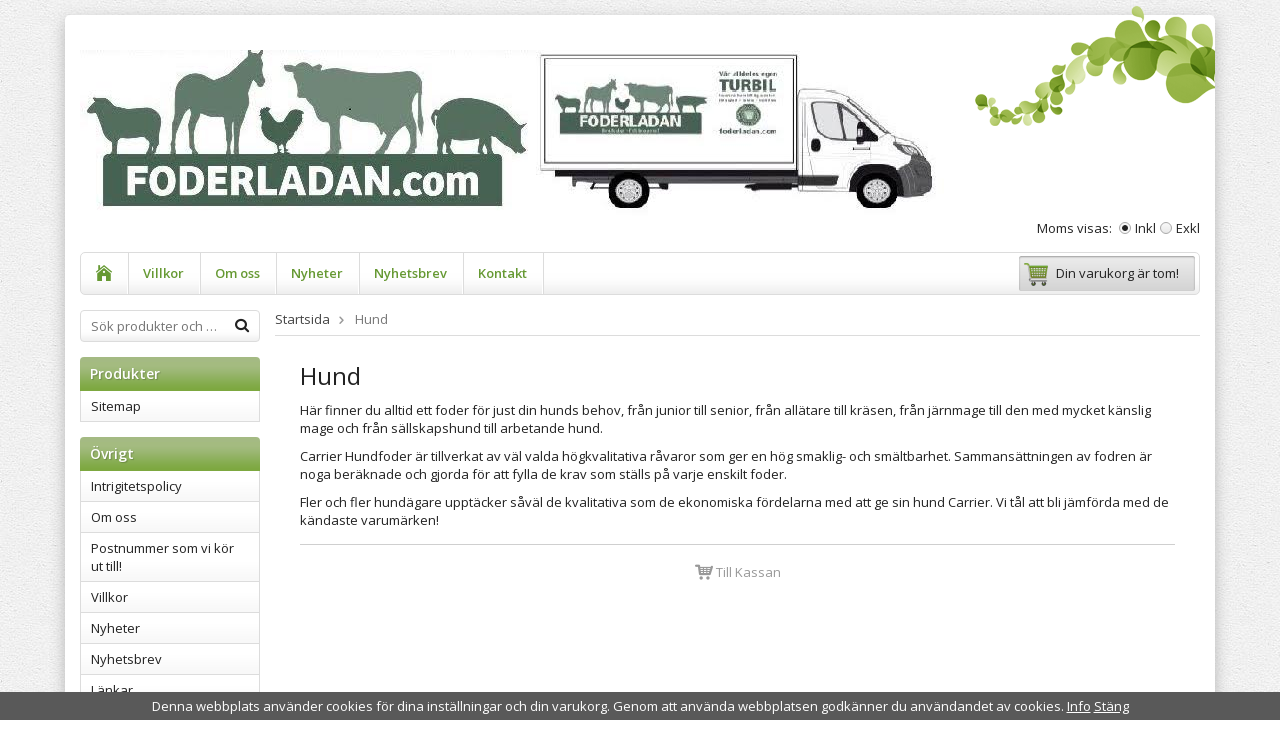

--- FILE ---
content_type: text/html; charset=UTF-8
request_url: https://foderladan.com/hund/
body_size: 4129
content:
<!doctype html><html lang="sv" class="fonts-loaded "><head><meta http-equiv="content-type" content="text/html; charset=utf-8"><title>Hund - Foderladan.com</title><meta name="description" content="Här finner du alltid ett foder för just din hunds behov, från junior till senior, från allätare till kräsen, från järnmage till den med mycket känslig mage och från sällskapshund till arbetande hund. Carrier Hundfoder är tillverkat av vä"><meta name="keywords" content=""><meta name="robots" content="index, follow"><meta name="viewport" content="width=device-width, initial-scale=1"><!-- WIKINGGRUPPEN 9.1.0 --><link rel="shortcut icon" href="/favicon.png"><link rel="stylesheet" href="//fonts.googleapis.com/css?family=Open+Sans:400italic,600italic,400,600"><link rel="stylesheet" href="//wgrremote.se/fonts/wgr-icons/1.0/wgr-icons.min.css"><link rel="stylesheet" type="text/css" href="/js/vendors/jquery.fancybox-2.15/jquery.fancybox.css"><link rel="stylesheet" href="/frontend/view_templates/alice/css/compiled/compiled640.css"><link rel="stylesheet" href="/css/consent.css"><link rel="canonical" href="https://foderladan.com/hund/"><script>(function(i,s,o,g,r,a,m){i['GoogleAnalyticsObject']=r;i[r]=i[r]||function(){
(i[r].q=i[r].q||[]).push(arguments)},i[r].l=1*new Date();a=s.createElement(o),
m=s.getElementsByTagName(o)[0];a.async=1;a.src=g;m.parentNode.insertBefore(a,m)
})(window,document,'script','//www.google-analytics.com/analytics.js','ga');
ga('create', 'UA-90877720-1', 'auto');
ga('set', 'anonymizeIp', true);ga('send', 'pageview'); </script></head><body class="view-category" itemscope itemtype="http://schema.org/WebPage"><div class="l-mobile-header"><button class="neutral-btn mini-menu"><i class="wgr-icon icon-navicon"></i></button><button class="neutral-btn mini-search"><i class="wgr-icon icon-search"></i></button><div class="mini-site-logo"><a href="/"><img src="/frontend/view_templates/alice/design/logos/bredlogo2.jpg" alt="Foderladan"></a><div class="mini-cart-info"><span class="mini-cart-info-text">Produkten har blivit tillagd i varukorgen</span></div></div><button class="neutral-btn mini-cart" onclick="goToURL('/checkout/')"><div class="mini-cart-inner"><i class="wgr-icon icon-cart"></i></div></button></div><div class="page"><div class="l-holder clearfix"><div class="l-header"><a class="site-logo" href="/"><img src="/frontend/view_templates/alice/design/logos/bredlogo2.jpg" alt="Foderladan"></a><div class="site-banner"></div><form class="vat-selector" action="#" method="get" onsubmit="return false">Moms visas: <input type="radio" name="vatsetting" value="inkl" id="vatsetting_inkl" onclick="setVATSetting('inkl')" checked><label onclick="setVATSetting('inkl')" for="vatsetting_inkl">Inkl</label><input type="radio" name="vatsetting" value="exkl" id="vatsetting_exkl"	onclick="setVATSetting('exkl')"><label onclick="setVATSetting('exkl')" for="vatsetting_exkl">Exkl</label></form></div><div class="l-menubar clearfix"><ul class="nav site-nav"><li class="site-nav__home"><a href="/" title="Tillbaka till startsidan"><i class="wgr-icon icon-home"></i></a></li><li><a href="/info/villkor/">Villkor</a></li><li><a href="/info/om-oss/">Om oss</a></li><li class="hide-for-xlarge"><a href="/news/">Nyheter</a></li><li class="hide-for-xlarge"><a href="/newsletter/">Nyhetsbrev</a></li><li><a href="/contact/">Kontakt</a></li></ul><div id="topcart-holder"><div id="topcart-area"><i class="wgr-icon icon-cart topcart-font-icon"></i><img src="/frontend/view_templates/alice/design/topcart_cartsymbol.png" class="topcart-icon" alt="Cart">Din varukorg är tom!&nbsp;&nbsp;<div id="topcart-hoverarea"></div></div>
</div>
<div id="popcart"></div></div><div class="l-content clearfix"><div class="l-sidebar-primary"><!-- Search Box --><form method="get" action="/search/" class="site-search input-highlight input-table input-table--middle" itemprop="potentialAction" itemscope itemtype="http://schema.org/SearchAction"><meta itemprop="target" content="https://foderladan.com/search/?q={q}"/><input type="hidden" name="lang" value="sv"><div class="input-table__item stretched"><input type="search" autocomplete="off" value="" name="q" class="js-autocomplete-input neutral-btn stretched site-search__input" placeholder="Sök produkter och varugrupper" required itemprop="query-input"><div class="is-autocomplete-spinner"></div><i class="is-autocomplete-clear wgr-icon icon-times-circle"></i></div><div class="input-table__item">
<button type="submit" class="neutral-btn site-search__btn"><i class="wgr-icon icon-search"></i></button></div></form><div class="module"><h5 class="module__heading">Produkter</h5><div class="module__body wipe"><ul class="listmenu listmenu-0"></ul><ul class="listmenu listmenu-0"><li><a class="" href="/sitemap/" title="Sitemap">Sitemap</a><div class="menu-node"></div></li></ul></div></div><div class="module"><h5 class="module__heading">Övrigt</h5><div class="module__body wipe"><ul class="listmenu listmenu-0"><li><a class="" href="/info/intrigitetspolicy/">Intrigitetspolicy</a></li><li><a class="" href="/info/om-oss/">Om oss</a></li><li><a class="" href="/info/postnummer-som-vi-kor-ut-till/">Postnummer som vi kör ut till!</a></li><li><a class="" href="/info/villkor/">Villkor</a></li><li><a class="" href="/news/">Nyheter</a></li><li><a class="" href="/newsletter/">Nyhetsbrev</a></li><li><a class="" href="/links/">Länkar</a></li><li><a class="" href="/contact/">Kontakt</a></li><li><a class="" href="/about-cookies/">Om cookies</a></li></ul></div></div><div class="module"><h5 class="module__heading">Kundtjänst</h5><div class="module__body"><p>Varmt v&auml;lkommen att kontakta v&aring;r kundtj&auml;nst.</p><p>&nbsp;</p><p>info<a href="mailto:ulrik@cenaturio.se" style="line-height: 15.3999996185303px;">@</a>foderladan.com</p><p><strong style="line-height: 15.3999996185303px;"><i class="wgr-icon icon-phone icon-v-center" style="color:rgb(102, 153, 51);font-size:20px;"></i><span style="font-size: 14px;">&nbsp;070-600 77 16</span></strong></p><p><span style="display: inline !important; float: none; background-color: rgb(255, 255, 255); color: rgb(0, 0, 0); font-family: Verdana,sans-serif; font-size: 11px; font-style: normal; font-variant: normal; font-weight: 400; letter-spacing: normal; orphans: 2; text-align: left; text-decoration: none; text-indent: 0px; text-transform: none; -webkit-text-stroke-width: 0px; white-space: normal; word-spacing: 0px;">Vi finns &auml;ven i butiken vardagar 10-18, l&ouml;rdagar 10-13</span></p></div></div><div class="module"><h5 class="module__heading">Betalsätt</h5><div class="module__body"></div></div></div><div class="l-main"><ol class="nav breadcrumbs clearfix" itemprop="breadcrumb" itemscope itemtype="http://schema.org/BreadcrumbList"><li itemprop="itemListElement" itemscope itemtype="http://schema.org/ListItem"><a href="/" itemprop="item"><span itemprop="name">Startsida</span></a> <i class="wgr-icon icon-arrow-right5" style="vertical-align:middle;"></i></li><li>Hund</li></ol><div class="l-inner"><h1 class="category-heading" itemprop="headline">Hund</h1><div class="category-lead" itemprop="description"><p>H&auml;r finner du alltid ett foder f&ouml;r just din hunds behov, fr&aring;n junior till senior, fr&aring;n all&auml;tare till kr&auml;sen, fr&aring;n j&auml;rnmage till den med mycket k&auml;nslig mage och fr&aring;n s&auml;llskapshund till arbetande hund.</p><p>Carrier Hundfoder &auml;r tillverkat av v&auml;l valda h&ouml;gkvalitativa r&aring;varor som ger en h&ouml;g smaklig- och sm&auml;ltbarhet. Sammans&auml;ttningen av fodren &auml;r noga ber&auml;knade och gjorda f&ouml;r att fylla de krav som st&auml;lls p&aring; varje enskilt foder.</p><p>Fler och fler hund&auml;gare uppt&auml;cker&nbsp;s&aring;v&auml;l de kvalitativa som de ekonomiska f&ouml;rdelarna med att ge sin hund Carrier. Vi t&aring;l att bli j&auml;mf&ouml;rda med de k&auml;ndaste varum&auml;rken!</p></div><div class="text-center"><hr><a class="category-checkout-link" rel="nofollow" href="/checkout/"><i class="wgr-icon icon-cart"></i><span class="category-checkout-link__text">Till Kassan</span></a></div></div></div></div><div class="l-footer"><div class="l-footer-col-1"><h3>Kontakta oss</h3><p>Bes&ouml;ksadress</p><p>Foderladan / JCK Foder AB<br>Linggatan 21<br>81132 SANDVIKEN&nbsp;</p><p>Faktura adress:</p><p>&nbsp;</p><p>org.nr 559 232-6226<br>Tel: 070 600 77 16&nbsp;<br>E-post: info@foderladan.com</p></div><div class="l-footer-col-2"><h3><a href="https://www.facebook.com/foderladansandviken/">F&ouml;lj oss</a>&nbsp;<a href="https://www.facebook.com/foderladancom" target="_blank">https://www.facebook.com/foderladancom</a></h3></div><div class="l-footer-col-3"><h3>Nyhetsbrev</h3>De uppgifter du matar in kommer endast användas till våra nyhetsbrev.<form action="/newsletter/?action=add" method="post" id="footerNewsletterForm"><input type="text" name="epost" class="input-highlight stretched" style="margin-bottom:5px;" size="20" value="E-post..."
onfocus="if (this.value=='E-post...') this.value=''"
onblur="if (this.value=='') this.value='E-post...'"><a class="btn btn--primary" style="float:right;" href="#" onclick="return footerNewsletterFormSubmit()">Anmäl mig</a></form></div><div class="l-footer-col-overflow"><h3>Om oss</h3><p>&nbsp;</p><p>Hos Foderladan kan du k&ouml;pa foder fr&aring;n katt till kamel i fysisk butik p&aring; Linggatan 21, 81132 SANDVIKEN eller best&auml;ll s&aring; f&aring;r du det hemk&ouml;rt!</p><p>&nbsp;</p></div><div class="l-footer-payment"></div></div><div class="l-mobile-nav"><div class="mobile-module"><h5 class="mobile-module__heading">Produkter</h5><ul class="mobile-listmenu mobile-listmenu-0"></ul><ul class="mobile-listmenu mobile-listmenu-0"></ul></div><div class="mobile-module"><h5 class="mobile-module__heading">Övrigt</h5><ul class="mobile-listmenu mobile-listmenu-0"><li><a href="/info/intrigitetspolicy/">Intrigitetspolicy</a></li><li><a href="/info/om-oss/">Om oss</a></li><li><a href="/info/postnummer-som-vi-kor-ut-till/">Postnummer som vi kör ut till!</a></li><li><a href="/info/villkor/">Villkor</a></li><li><a href="/news/">Nyheter</a></li><li><a href="/newsletter/">Nyhetsbrev</a></li><li><a href="/links/">Länkar</a></li><li><a href="/contact/">Kontakt</a></li><li><a href="/about-cookies/">Om cookies</a></li></ul></div></div></div><div class="wgr-production">Drift & produktion:&nbsp;<a href="https://wikinggruppen.se/e-handel/" target="_blank">Wikinggruppen</a></div></div> <!-- .page --><div class="l-autocomplete l-constrained"><!-- Search Box --><div class="hide-on-desktop clearfix"><button type="submit" class="js-autocomplete-close neutral-btn site-search__close">Stäng</button><form method="get" action="/search/" class="site-search input-table input-table--middle"><input type="hidden" name="lang" value="sv"><div class="input-table__item stretched"><input type="search" autocomplete="off" value="" name="q" class="js-autocomplete-input neutral-btn stretched site-search__input" placeholder="Sök produkter och varugrupper" required><div class="is-autocomplete-spinner"></div><i class="is-autocomplete-clear wgr-icon icon-times-circle"></i></div><div class="input-table__item" style="text-align: right;">
<button type="submit" class="neutral-btn site-search__btn"><i class="wgr-icon icon-search"></i></button></div></form></div><div class="l-autocomplete-content js-autocomplete-result"></div></div><script>(function() {
var input = document.getElementsByClassName('js-autocomplete-input')[0];
var wrapper = document.getElementsByClassName('l-autocomplete')[0];
var offset = input.getBoundingClientRect();
var height = input.offsetHeight;
wrapper.style.top = offset.top + height + 10 + 'px';
wrapper.style.zIndex = 99;
})();</script><script defer src="/js/vendors/jquery/jquery-1.11.0.min.js?640"></script><script defer src="/js/phrases/sv.js?640"></script><script defer src="/js/vendors/jquery.fancybox-2.15/jquery.fancybox.pack.js?640"></script><script defer src="/js/compiled/compiled640.js"></script><script async src="https://ajax.googleapis.com/ajax/libs/webfont/1.6.26/webfont.js"></script><script>WebFontConfig = {classes: false, active: function() { document.documentElement.className += ' fonts-loaded'; } };</script><script>window.WGR = window.WGR || {};
WGR.cartParams = {"languageCode":"sv","showPricesWithoutVAT":0,"currencyPrintFormat":"%1,%2 kr","currencyCode":"SEK","countryID":1,"pricesWithoutVAT":"0","animateProducts":"1","frontSystemCode":"default"};</script><script src="//wgrremote.se/webbutiker/cookie/cookie-banner_v2.js"></script><script>renderCookieBanner("<span class='wgr-cookie-banner-content'>Denna webbplats använder cookies för dina inställningar och din varukorg. Genom att använda webbplatsen godkänner du användandet av cookies.</span>", "/about-cookies/");</script><!-- Segment Pixel - ALLPAGES_REM - DO NOT MODIFY --><img src="https://secure.adnxs.com/seg?add=7933212&t=2" width="1" height="1"><!-- End of Segment Pixel --></body></html>

--- FILE ---
content_type: text/plain
request_url: https://www.google-analytics.com/j/collect?v=1&_v=j102&aip=1&a=1385929633&t=pageview&_s=1&dl=https%3A%2F%2Ffoderladan.com%2Fhund%2F&ul=en-us%40posix&dt=Hund%20-%20Foderladan.com&sr=1280x720&vp=1280x720&_u=YEBAAEABAAAAACAAI~&jid=819530430&gjid=888584877&cid=1062092697.1768664270&tid=UA-90877720-1&_gid=1029801123.1768664270&_r=1&_slc=1&z=521071597
body_size: -450
content:
2,cG-LCSW7DP098

--- FILE ---
content_type: text/javascript
request_url: https://foderladan.com/js/compiled/compiled640.js
body_size: 36928
content:
!function(e,t,n){function r(e){var t=S.className,n=Modernizr._config.classPrefix||"";if(b&&(t=t.baseVal),Modernizr._config.enableJSClass){var r=new RegExp("(^|\\s)"+n+"no-js(\\s|$)");t=t.replace(r,"$1"+n+"js$2")}Modernizr._config.enableClasses&&(t+=" "+n+e.join(" "+n),b?S.className.baseVal=t:S.className=t)}function o(e,t){return typeof e===t}function a(){var e,t,n,r,a,i,s;for(var l in C)if(C.hasOwnProperty(l)){if(e=[],t=C[l],t.name&&(e.push(t.name.toLowerCase()),t.options&&t.options.aliases&&t.options.aliases.length))for(n=0;n<t.options.aliases.length;n++)e.push(t.options.aliases[n].toLowerCase());for(r=o(t.fn,"function")?t.fn():t.fn,a=0;a<e.length;a++)i=e[a],s=i.split("."),1===s.length?Modernizr[s[0]]=r:(!Modernizr[s[0]]||Modernizr[s[0]]instanceof Boolean||(Modernizr[s[0]]=new Boolean(Modernizr[s[0]])),Modernizr[s[0]][s[1]]=r),y.push((r?"":"no-")+s.join("-"))}}function i(e,t){return!!~(""+e).indexOf(t)}function s(){return"function"!=typeof t.createElement?t.createElement(arguments[0]):b?t.createElementNS.call(t,"http://www.w3.org/2000/svg",arguments[0]):t.createElement.apply(t,arguments)}function l(e){return e.replace(/([a-z])-([a-z])/g,function(e,t,n){return t+n.toUpperCase()}).replace(/^-/,"")}function c(e,t){return function(){return e.apply(t,arguments)}}function u(e,t,n){var r;for(var a in e)if(e[a]in t)return n===!1?e[a]:(r=t[e[a]],o(r,"function")?c(r,n||t):r);return!1}function f(e){return e.replace(/([A-Z])/g,function(e,t){return"-"+t.toLowerCase()}).replace(/^ms-/,"-ms-")}function d(){var e=t.body;return e||(e=s(b?"svg":"body"),e.fake=!0),e}function p(e,n,r,o){var a,i,l,c,u="modernizr",f=s("div"),p=d();if(parseInt(r,10))for(;r--;)l=s("div"),l.id=o?o[r]:u+(r+1),f.appendChild(l);return a=s("style"),a.type="text/css",a.id="s"+u,(p.fake?p:f).appendChild(a),p.appendChild(f),a.styleSheet?a.styleSheet.cssText=e:a.appendChild(t.createTextNode(e)),f.id=u,p.fake&&(p.style.background="",p.style.overflow="hidden",c=S.style.overflow,S.style.overflow="hidden",S.appendChild(p)),i=n(f,e),p.fake?(p.parentNode.removeChild(p),S.style.overflow=c,S.offsetHeight):f.parentNode.removeChild(f),!!i}function m(t,r){var o=t.length;if("CSS"in e&&"supports"in e.CSS){for(;o--;)if(e.CSS.supports(f(t[o]),r))return!0;return!1}if("CSSSupportsRule"in e){for(var a=[];o--;)a.push("("+f(t[o])+":"+r+")");return a=a.join(" or "),p("@supports ("+a+") { #modernizr { position: absolute; } }",function(e){return"absolute"==getComputedStyle(e,null).position})}return n}function h(e,t,r,a){function c(){f&&(delete k.style,delete k.modElem)}if(a=o(a,"undefined")?!1:a,!o(r,"undefined")){var u=m(e,r);if(!o(u,"undefined"))return u}for(var f,d,p,h,g,v=["modernizr","tspan"];!k.style;)f=!0,k.modElem=s(v.shift()),k.style=k.modElem.style;for(p=e.length,d=0;p>d;d++)if(h=e[d],g=k.style[h],i(h,"-")&&(h=l(h)),k.style[h]!==n){if(a||o(r,"undefined"))return c(),"pfx"==t?h:!0;try{k.style[h]=r}catch(y){}if(k.style[h]!=g)return c(),"pfx"==t?h:!0}return c(),!1}function g(e,t,n,r,a){var i=e.charAt(0).toUpperCase()+e.slice(1),s=(e+" "+x.join(i+" ")+i).split(" ");return o(t,"string")||o(t,"undefined")?h(s,t,r,a):(s=(e+" "+_.join(i+" ")+i).split(" "),u(s,t,n))}function v(e,t,r){return g(e,n,n,t,r)}var y=[],C=[],E={_version:"3.1.0",_config:{classPrefix:"",enableClasses:!0,enableJSClass:!0,usePrefixes:!0},_q:[],on:function(e,t){var n=this;setTimeout(function(){t(n[e])},0)},addTest:function(e,t,n){C.push({name:e,fn:t,options:n})},addAsyncTest:function(e){C.push({name:null,fn:e})}},Modernizr=function(){};Modernizr.prototype=E,Modernizr=new Modernizr;var S=t.documentElement,b="svg"===S.nodeName.toLowerCase();b||!function(e,t){function n(e,t){var n=e.createElement("p"),r=e.getElementsByTagName("head")[0]||e.documentElement;return n.innerHTML="x<style>"+t+"</style>",r.insertBefore(n.lastChild,r.firstChild)}function r(){var e=C.elements;return"string"==typeof e?e.split(" "):e}function o(e,t){var n=C.elements;"string"!=typeof n&&(n=n.join(" ")),"string"!=typeof e&&(e=e.join(" ")),C.elements=n+" "+e,c(t)}function a(e){var t=y[e[g]];return t||(t={},v++,e[g]=v,y[v]=t),t}function i(e,n,r){if(n||(n=t),f)return n.createElement(e);r||(r=a(n));var o;return o=r.cache[e]?r.cache[e].cloneNode():h.test(e)?(r.cache[e]=r.createElem(e)).cloneNode():r.createElem(e),!o.canHaveChildren||m.test(e)||o.tagUrn?o:r.frag.appendChild(o)}function s(e,n){if(e||(e=t),f)return e.createDocumentFragment();n=n||a(e);for(var o=n.frag.cloneNode(),i=0,s=r(),l=s.length;l>i;i++)o.createElement(s[i]);return o}function l(e,t){t.cache||(t.cache={},t.createElem=e.createElement,t.createFrag=e.createDocumentFragment,t.frag=t.createFrag()),e.createElement=function(n){return C.shivMethods?i(n,e,t):t.createElem(n)},e.createDocumentFragment=Function("h,f","return function(){var n=f.cloneNode(),c=n.createElement;h.shivMethods&&("+r().join().replace(/[\w\-:]+/g,function(e){return t.createElem(e),t.frag.createElement(e),'c("'+e+'")'})+");return n}")(C,t.frag)}function c(e){e||(e=t);var r=a(e);return!C.shivCSS||u||r.hasCSS||(r.hasCSS=!!n(e,"article,aside,dialog,figcaption,figure,footer,header,hgroup,main,nav,section{display:block}mark{background:#FF0;color:#000}template{display:none}")),f||l(e,r),e}var u,f,d="3.7.3",p=e.html5||{},m=/^<|^(?:button|map|select|textarea|object|iframe|option|optgroup)$/i,h=/^(?:a|b|code|div|fieldset|h1|h2|h3|h4|h5|h6|i|label|li|ol|p|q|span|strong|style|table|tbody|td|th|tr|ul)$/i,g="_html5shiv",v=0,y={};!function(){try{var e=t.createElement("a");e.innerHTML="<xyz></xyz>",u="hidden"in e,f=1==e.childNodes.length||function(){t.createElement("a");var e=t.createDocumentFragment();return"undefined"==typeof e.cloneNode||"undefined"==typeof e.createDocumentFragment||"undefined"==typeof e.createElement}()}catch(n){u=!0,f=!0}}();var C={elements:p.elements||"abbr article aside audio bdi canvas data datalist details dialog figcaption figure footer header hgroup main mark meter nav output picture progress section summary template time video",version:d,shivCSS:p.shivCSS!==!1,supportsUnknownElements:f,shivMethods:p.shivMethods!==!1,type:"default",shivDocument:c,createElement:i,createDocumentFragment:s,addElements:o};e.html5=C,c(t),"object"==typeof module&&module.exports&&(module.exports=C)}("undefined"!=typeof e?e:this,t);var w="Moz O ms Webkit",x=E._config.usePrefixes?w.split(" "):[];E._cssomPrefixes=x;var _=E._config.usePrefixes?w.toLowerCase().split(" "):[];E._domPrefixes=_;var N={elem:s("modernizr")};Modernizr._q.push(function(){delete N.elem});var k={style:N.elem.style};Modernizr._q.unshift(function(){delete k.style}),E.testAllProps=g,E.testAllProps=v,Modernizr.addTest("backgroundsize",v("backgroundSize","100%",!0)),Modernizr.addTest("csstransforms",function(){return-1===navigator.userAgent.indexOf("Android 2.")&&v("transform","scale(1)",!0)}),a(),r(y),delete E.addTest,delete E.addAsyncTest;for(var z=0;z<Modernizr._q.length;z++)Modernizr._q[z]();e.Modernizr=Modernizr}(window,document);jQuery.cookie=function(name,value,options){if(typeof value!='undefined'){if(value===null){value='';options.expires=-1}var expires='';if(options.expires&&(typeof options.expires=='number'||options.expires.toUTCString)){var date;if(typeof options.expires=='number'){date=new Date();date.setTime(date.getTime()+(options.expires*24*60*60*1000))}else{date=options.expires}expires='; expires='+date.toUTCString()}var path=options.path?'; path='+(options.path):'';var domain=options.domain?'; domain='+(options.domain):'';var secure=options.secure?'; secure':'';document.cookie=[name,'=',encodeURIComponent(value),expires,path,domain,secure].join('')}else{var cookieValue=null;if(document.cookie&&document.cookie!=''){var cookies=document.cookie.split(';');for(var i=0;i<cookies.length;i++){var cookie=jQuery.trim(cookies[i]);if(cookie.substring(0,name.length+1)==(name+'=')){cookieValue=decodeURIComponent(cookie.substring(name.length+1));break}}}return cookieValue}};!function(a,b){"object"==typeof exports?module.exports=b():"function"==typeof define&&define.amd?define(b):a.Spinner=b()}(this,function(){"use strict";function a(a,b){var c,d=document.createElement(a||"div");for(c in b)d[c]=b[c];return d}function b(a){for(var b=1,c=arguments.length;c>b;b++)a.appendChild(arguments[b]);return a}function c(a,b,c,d){var e=["opacity",b,~~(100*a),c,d].join("-"),f=.01+c/d*100,g=Math.max(1-(1-a)/b*(100-f),a),h=j.substring(0,j.indexOf("Animation")).toLowerCase(),i=h&&"-"+h+"-"||"";return l[e]||(m.insertRule("@"+i+"keyframes "+e+"{0%{opacity:"+g+"}"+f+"%{opacity:"+a+"}"+(f+.01)+"%{opacity:1}"+(f+b)%100+"%{opacity:"+a+"}100%{opacity:"+g+"}}",m.cssRules.length),l[e]=1),e}function d(a,b){var c,d,e=a.style;for(b=b.charAt(0).toUpperCase()+b.slice(1),d=0;d<k.length;d++)if(c=k[d]+b,void 0!==e[c])return c;return void 0!==e[b]?b:void 0}function e(a,b){for(var c in b)a.style[d(a,c)||c]=b[c];return a}function f(a){for(var b=1;b<arguments.length;b++){var c=arguments[b];for(var d in c)void 0===a[d]&&(a[d]=c[d])}return a}function g(a,b){return"string"==typeof a?a:a[b%a.length]}function h(a){this.opts=f(a||{},h.defaults,n)}function i(){function c(b,c){return a("<"+b+' xmlns="urn:schemas-microsoft.com:vml" class="spin-vml">',c)}m.addRule(".spin-vml","behavior:url(#default#VML)"),h.prototype.lines=function(a,d){function f(){return e(c("group",{coordsize:k+" "+k,coordorigin:-j+" "+-j}),{width:k,height:k})}function h(a,h,i){b(m,b(e(f(),{rotation:360/d.lines*a+"deg",left:~~h}),b(e(c("roundrect",{arcsize:d.corners}),{width:j,height:d.width,left:d.radius,top:-d.width>>1,filter:i}),c("fill",{color:g(d.color,a),opacity:d.opacity}),c("stroke",{opacity:0}))))}var i,j=d.length+d.width,k=2*j,l=2*-(d.width+d.length)+"px",m=e(f(),{position:"absolute",top:l,left:l});if(d.shadow)for(i=1;i<=d.lines;i++)h(i,-2,"progid:DXImageTransform.Microsoft.Blur(pixelradius=2,makeshadow=1,shadowopacity=.3)");for(i=1;i<=d.lines;i++)h(i);return b(a,m)},h.prototype.opacity=function(a,b,c,d){var e=a.firstChild;d=d.shadow&&d.lines||0,e&&b+d<e.childNodes.length&&(e=e.childNodes[b+d],e=e&&e.firstChild,e=e&&e.firstChild,e&&(e.opacity=c))}}var j,k=["webkit","Moz","ms","O"],l={},m=function(){var c=a("style",{type:"text/css"});return b(document.getElementsByTagName("head")[0],c),c.sheet||c.styleSheet}(),n={lines:12,length:7,width:5,radius:10,rotate:0,corners:1,color:"#000",direction:1,speed:1,trail:100,opacity:.25,fps:20,zIndex:2e9,className:"spinner",top:"50%",left:"50%",position:"absolute"};h.defaults={},f(h.prototype,{spin:function(b){this.stop();{var c=this,d=c.opts,f=c.el=e(a(0,{className:d.className}),{position:d.position,width:0,zIndex:d.zIndex});d.radius+d.length+d.width}if(b&&(b.insertBefore(f,b.firstChild||null),e(f,{left:d.left,top:d.top})),f.setAttribute("role","progressbar"),c.lines(f,c.opts),!j){var g,h=0,i=(d.lines-1)*(1-d.direction)/2,k=d.fps,l=k/d.speed,m=(1-d.opacity)/(l*d.trail/100),n=l/d.lines;!function o(){h++;for(var a=0;a<d.lines;a++)g=Math.max(1-(h+(d.lines-a)*n)%l*m,d.opacity),c.opacity(f,a*d.direction+i,g,d);c.timeout=c.el&&setTimeout(o,~~(1e3/k))}()}return c},stop:function(){var a=this.el;return a&&(clearTimeout(this.timeout),a.parentNode&&a.parentNode.removeChild(a),this.el=void 0),this},lines:function(d,f){function h(b,c){return e(a(),{position:"absolute",width:f.length+f.width+"px",height:f.width+"px",background:b,boxShadow:c,transformOrigin:"left",transform:"rotate("+~~(360/f.lines*k+f.rotate)+"deg) translate("+f.radius+"px,0)",borderRadius:(f.corners*f.width>>1)+"px"})}for(var i,k=0,l=(f.lines-1)*(1-f.direction)/2;k<f.lines;k++)i=e(a(),{position:"absolute",top:1+~(f.width/2)+"px",transform:f.hwaccel?"translate3d(0,0,0)":"",opacity:f.opacity,animation:j&&c(f.opacity,f.trail,l+k*f.direction,f.lines)+" "+1/f.speed+"s linear infinite"}),f.shadow&&b(i,e(h("#000","0 0 4px #000"),{top:"2px"})),b(d,b(i,h(g(f.color,k),"0 0 1px rgba(0,0,0,.1)")));return d},opacity:function(a,b,c){b<a.childNodes.length&&(a.childNodes[b].style.opacity=c)}});var o=e(a("group"),{behavior:"url(#default#VML)"});return!d(o,"transform")&&o.adj?i():j=d(o,"animation"),h});(function(factory){if(typeof exports=='object'){factory(require('jquery'),require('spin'))}else if(typeof define=='function'&&define.amd){define(['jquery','spin'],factory)}else{if(!window.Spinner){throw new Error('Spin.js not present')}
factory(window.jQuery,window.Spinner)}}(function($,Spinner){$.fn.spin=function(opts,color){return this.each(function(){var $this=$(this),data=$this.data();if(data.spinner){data.spinner.stop();delete data.spinner}
if(opts!==!1){opts=$.extend({color:color||$this.css('color')},$.fn.spin.presets[opts]||opts);data.spinner=new Spinner(opts).spin(this)}})}
$.fn.spin.presets={small:{lines:11,length:2,width:2,radius:4},medium:{lines:11,length:6,width:4,radius:8},large:{lines:11,length:9,width:5,radius:11}}}));(function(e,t,n,r){e.fn.doubleTapToGo=function(r){if(!("ontouchstart"in t)&&!navigator.msMaxTouchPoints&&!navigator.userAgent.toLowerCase().match(/windows phone os 7/i))return!1;this.each(function(){var t=!1;e(this).on("click",function(n){var r=e(this);if(r[0]!=t[0]){n.preventDefault();t=r}});e(n).on("click touchstart MSPointerDown",function(n){var r=!0,i=e(n.target).parents();for(var s=0;s<i.length;s++)if(i[s]==t[0])r=!1;if(r)t=!1})});return this}})(jQuery,window,document);if(typeof dataLayer=='undefined'){var dataLayer=[]}(function(WGR,$,undefined){var cartParams={languageCode:'sv',currencyCode:'SEK',showPricesWithoutVAT:0,currencyPrintFormat:'',countryID:1,pricesWithoutVAT:0,animateProducts:1,frontSystemCode:'default'};var delay=(function()
{var timers={};return function(callback,ms,label){label=label||'defaultTimer';clearTimeout(timers[label]||0);timers[label]=setTimeout(callback,ms)}})();if(typeof WGR.cartParams==='undefined'){WGR.cartParams=cartParams}
WGR.delay=delay}(window.WGR=window.WGR||{},jQuery));var popCartCloseTimer=null;var popCartChoosingCountry=!1;var popCartBuffer={"headerHTML":"","bodyHTML":"","countHTML":"","errorHTML":"","loading":!1};var VAT_FORCE_INCL=1;var VAT_FORCE_EXCL=2;var animationSettings={aktivt:1,targetX:10,targetY:10,resultat:[],resultatIndex:-1};$(document).ready(initMainShared);function initMainShared()
{if($(".klarna-widget").length>0){(function(){var a=document.createElement("script");a.async=1;a.src="https://cdn.klarna.com/1.0/code/client/all.js";$("body").append(a)})()}
$.ajaxSetup({cache:!1});animationSettings.aktivt=WGR.cartParams.animateProducts;if(animationSettings.aktivt==1){if($("#topcart-area").length!==1){animationSettings.aktivt=0}}
$('.product-item').on('click',productItemRedirect);$(".buybuttonRuta").on('click',function(event){event.stopImmediatePropagation();if(animationSettings.aktivt==0)
return!0;var kID=$(this).data('cid');var closestBox=$(this).closest('li');var imageHolder=closestBox.find('.product-item__img img:first');animate(kID,imageHolder);var productTitle=closestBox.find('.product-item__heading').text();var productID=closestBox.data('productid');addToCartGoogleEvent(productID,productTitle,1,'FromProductList');return!1});$(".buybuttonLista").on('click',function(event){event.stopImmediatePropagation();if(animationSettings.aktivt==0)
return!0;var kID=$(this).data('cid');var imageHolder=$(this).parent().parent().find('.list-rows-image');if(!imageHolder.length)return!0;animate(kID,imageHolder);return!1});if(animationSettings.aktivt==1){$(".visaprodBuyButton").removeAttr('onclick')}
$(".visaprodBuyButton").on('click',function(event){if(finnsAntaletILager(!0)==!1)
return!1;event.stopImmediatePropagation();if(animationSettings.aktivt==0)
return!0;var kID=document.addToBasketForm.valdKombination.value;var antal=document.addToBasketForm.antal.value;var imageHolder=$("#currentBild img:first");animateBig(kID,imageHolder,antal);var productTitle=$(".l-product-col-2 h1:first").text();var productID=document.addToBasketForm.id.value;addToCartGoogleEvent(productID,productTitle,antal,'FromProductPage');return!1});popCartInit();if($.fn.doubleTapToGo){$('.has-dropdown').doubleTapToGo()}
$('body').on('click touchend','.is-alert-close .icon-times',function(){$(this).closest('.is-alert-close').fadeOut('200')});$(".js-menu-node").on('click',toggleMenuNode);if($(".mega-menu .has-dropdown").length>0){$(".mega-menu .has-dropdown").each(positionDropdownMega)}
$(window).on('resize',WGR.stickyMenu.orientResize);if(window.DeviceOrientationEvent){window.addEventListener('orientationchange',WGR.stickyMenu.orientResize,!1)}
$('.mini-search').on('click',showMiniSearch);$('.mini-menu').on('click',toggleMiniMenu);$('.is-mobile-nav-open .page').on('touchmove',function(e){e.preventDefault()});if($('.l-mobile-nav').length>0){removeIOSRubberEffect(document.querySelector('.l-mobile-nav'))}
$('.js-touch-area').on('touchstart',touchStart);$('.js-touch-area').on('touchend',touchEnd);$(document).ready(function(){$('#js-newsletter-form').on('submit',submitNewsletterForm);function submitNewsletterForm(e){$this=$(this);$('.is-newsletter-spinner').spin('small');$.ajax({type:'POST',url:'/ajax/?action=add-newsletter-subscriber&id='+$this.data('popupid'),data:$this.serialize(),dataType:'json',success:function(result){$('.is-newsletter-spinner').data("spinner").stop();switch(result.status){case 'success':$('#js-popup').html(result.data);break;case 'info':$('.is-newsletter-form-status').html('<span class="is-info">'+result.data+'</span>').show();break;default:$('.is-newsletter-form-status').html('<span class="is-error">'+result.data+'</span>').show()}}});e.preventDefault()}})}
function addToCartGoogleEvent(productID,productTitle,quantity,eventAction)
{try{ga('ec:addProduct',{'id':productID,'name':productTitle,'quantity':1});ga('ec:setAction','add');ga('send','event','AddToCart',eventAction,productTitle)}
catch(err){}
dataLayer.push({'event':'fireEvent','eventCategory':'AddToCart','eventAction':'FromProductList','eventLabel':productTitle,'ecommerce':{'currencyCode':WGR.cartParams.currencyCode,'add':{'products':[{'name':productTitle,'id':productID,'quantity':quantity}]}}})}
function momsFilter(pris,momssats,flags)
{switch(flags)
{case 0:if(WGR.cartParams.pricesWithoutVAT==1)
{if(WGR.cartParams.showPricesWithoutVAT==1)
return pris;else return myRound(pris*(1+0.01*momssats),2)}
else{if(WGR.cartParams.showPricesWithoutVAT==1)
return myRound(pris/(1+0.01*momssats),2);else return pris}
break;case VAT_FORCE_INCL:if(WGR.cartParams.pricesWithoutVAT==1)
return myRound(pris*(1+0.01*momssats),2);else return pris;break;case VAT_FORCE_EXCL:if(WGR.cartParams.pricesWithoutVAT==1)
return pris;else return myRound(pris/(1+0.01*momssats),2);break}}
function handleAnimationResponse(i)
{var thisResult=animationSettings.resultat[i];if(thisResult.done>1)
{if($("#flagMobile").length>0){popCartViewBuffer(!0,!1);$("html, body").animate({scrollTop:0},"slow")}
else{popCartViewBuffer(!0,!0)}}}
function productItemRedirect()
{if(!getSelection().toString()){goToURL($('a',this).attr('href'))}}
function animate(kID,imageHolder)
{animationSettings.resultat.push({"done":0});var thisResultatIndex=++animationSettings.resultatIndex;$.ajax({url:"/ajax/?action=cart-additem&lang="+WGR.cartParams.languageCode,global:!1,type:"POST",data:({'combinationID':kID,'quantity':"1"}),dataType:"html",success:function(data)
{popCartRefreshBufferData(data,!1,!1);animationSettings.resultat[thisResultatIndex].done++;handleAnimationResponse(thisResultatIndex)}});var cartPos=$('#topcart-area').offset();if($('.mini-cart').is(":visible")){cartPos=$('.mini-cart-inner').offset()}
var imagePos=imageHolder.offset();var imageWidth=imageHolder.width();var imageHeight=imageHolder.height();var kopia=imageHolder.clone().attr({"alt":"","id":""+thisResultatIndex+"activeanimation"}).css({"width":imageWidth,"height":imageHeight}).appendTo('body');kopia.css({'z-index':'1000','position':'absolute','margin':0,'padding':0,'left':imagePos.left,'top':imagePos.top});kopia.animate({left:cartPos.left+animationSettings.targetX,top:cartPos.top+animationSettings.targetY,width:10,height:10},1500,null,function(foo)
{$(this).remove();var i=parseInt($(this).attr("id"));animationSettings.resultat[i].done++;handleAnimationResponse(i)})}
function animateBig(kID,imageHolder,antal)
{animationSettings.resultat.push({"done":0});var thisResultatIndex=++animationSettings.resultatIndex;var dataStr="combinationID="+kID+"&quantity="+antal;var fritextfalt=$("input.fritextfalt");for(var i=0;i<fritextfalt.length;i++)
{dataStr+="&"+fritextfalt[i].name+"="+encodeURIComponent(fritextfalt[i].value)}
$.ajax({url:"/ajax/?action=cart-additem&lang="+WGR.cartParams.languageCode,global:!1,type:"POST",data:dataStr,dataType:"html",success:function(data)
{popCartRefreshBufferData(data,!1,!1);animationSettings.resultat[thisResultatIndex].done++;handleAnimationResponse(thisResultatIndex)}});var cartPos=$('#topcart-area').offset();if($('.mini-cart').is(":visible")){cartPos=$('.mini-cart-inner').offset()}
var imagePos=imageHolder.offset();var imageWidth=imageHolder.width();var imageHeight=imageHolder.height();var kopia=imageHolder.clone().attr({"alt":"","id":""+thisResultatIndex+"activeanimation"}).css({"width":imageWidth,"height":imageHeight}).appendTo('body');kopia.css({'z-index':'1000','position':'absolute','margin':0,'padding':0,'left':imagePos.left,'top':imagePos.top});kopia.animate({width:0,height:0,left:cartPos.left+animationSettings.targetX,top:cartPos.top+animationSettings.targetY},1500,null,function(foo)
{$(this).remove();var i=parseInt($(this).attr("id"));animationSettings.resultat[i].done++;handleAnimationResponse(i)})}
var felaVarukorg=function()
{$("#varukorgtop_text").css('backgroundColor','#CC0005');setTimeout("$('#varukorgtop_text').css('backgroundColor','');",500)}
function failVarukorgen(callback)
{$("#varukorgtopholder").load("/ajax/?action=get-popcart&message=2&lang="+WGR.cartParams.languageCode,{'rnd':Math.random()},callback)}
function goToURL(x)
{this.location.href=x}
function getPhrase(keyname,p)
{var result="";var post=fras[keyname];if(post!=undefined)
{if(post.length>0)
result=post}
if(p.length>0)
{var pArr=p.split("|");for(var i=0;i<pArr.length;i++)
{eval("result = result.replace(/%%"+(i+1)+"/gi, pArr[i]);")}}
if(result=="%%NULL")
result="";return result}
function getFracPart(x)
{var xStr=x.toString();var punktPos=xStr.indexOf(".");if(punktPos==-1)
return "00";else return xStr.substr(punktPos+1)}
function myRound(x,y)
{var tmp=x*Math.pow(10,y);if(Math.floor(tmp)==tmp)
return tmp/Math.pow(10,y);else if(Math.floor(tmp*2)==tmp*2)
return(tmp+0.5)/Math.pow(10,y);else return Math.round(tmp)/Math.pow(10,y)}
function myFormatCurrencyStr(x)
{var frac,resultat;frac=getFracPart(x);if(frac.length==1)
frac=frac+"0";if(frac=="00")
{resultat=WGR.cartParams.currencyPrintFormat.replace(/%1/,number_format(Math.floor(x).toString(),0,',',' '));resultat=resultat.replace(/\.%2/,"");return resultat.replace(/\,%2/,"")}
else{resultat=WGR.cartParams.currencyPrintFormat.replace(/%1/,number_format(Math.floor(x).toString(),0,',',' '));return resultat.replace(/%2/,frac)}}
function number_format(number,decimals,dec_point,thousands_sep){number=(number+'').replace(/[^0-9+\-Ee.]/g,'');var n=!isFinite(+number)?0:+number,prec=!isFinite(+decimals)?0:Math.abs(decimals),sep=(typeof thousands_sep==='undefined')?',':thousands_sep,dec=(typeof dec_point==='undefined')?'.':dec_point,s='',toFixedFix=function(n,prec){var k=Math.pow(10,prec);return ''+(Math.round(n*k)/k).toFixed(prec)};s=(prec?toFixedFix(n,prec):''+Math.round(n)).split('.');if(s[0].length>3){s[0]=s[0].replace(/\B(?=(?:\d{3})+(?!\d))/g,sep)}
if((s[1]||'').length<prec){s[1]=s[1]||'';s[1]+=new Array(prec-s[1].length+1).join('0')}
return s.join(dec)}
function sorteraGrupp(x)
{$.get("/ajax/?action=set-sorting&sorting="+x+"&lang="+WGR.cartParams.languageCode,function(data)
{window.location.reload(!0)})}
function sorteraGruppSelect(x)
{$.get("/ajax/?action=set-sorting&sorting="+x.value+"&lang="+WGR.cartParams.languageCode,function(data)
{window.location.reload(!0)})}
function setVATSetting(x)
{$.get("/ajax/?action=set-vatmode&excl="+(x=='exkl'?'1':'0')+"&lang="+WGR.cartParams.languageCode,function(data)
{window.location.reload(!0)})}
function setCurrency(x)
{$.get("/ajax/?action=set-currency&currency="+x+"&lang="+WGR.cartParams.languageCode,function(data)
{window.location.reload(!0)})}
function checkEmail(x)
{var input=document.createElement('input');input.type='email';input.required=!0;input.value=x;return typeof input.checkValidity==='function'?input.checkValidity():/^[^\s@]+@[^\s@]+\.[^\s@]+$/.test(x)}
function nyttLosen()
{$("#nyttlosen").removeClass("is-hidden");$("#nyttlosenlank").hide()}
function isScrolledIntoView(elem)
{var docViewTop=$(window).scrollTop();var docViewBottom=docViewTop+$(window).height();var elemTop=$(elem).offset().top;var elemBottom=elemTop+$(elem).height();return((elemBottom<=docViewBottom)&&(elemTop>=docViewTop))}
function flashBG(elem,hexColor)
{var element=$(elem);var originalBGColor=element.css('background-color');setTimeout(function(){element.css('background-color',hexColor)},200);setTimeout(function(){element.css('background-color',originalBGColor)},400);setTimeout(function(){element.css('background-color',hexColor)},600);setTimeout(function(){element.css('background-color',originalBGColor)},800);setTimeout(function(){element.css('background-color',hexColor)},1000);setTimeout(function(){element.css('background-color',originalBGColor)},1200)}
function setMobileCookie(stayDesktop)
{$.cookie('cmobile',stayDesktop?'stayDesktop':'stayMobile',{expires:30,path:'/'})}
function gotoDesktop()
{setMobileCookie(!0);window.location.reload(!0);return!1}
function gotoMobile()
{setMobileCookie(!1);window.location.reload(!0);return!1}
function popCartOpen()
{if(popCartCloseTimer){clearTimeout(popCartCloseTimer)}
var cartHeight=parseInt($("#popcart").stop(!0,!1).css('height'));if(cartHeight==0){popCartFitWidth();cartHeight=$("#popcart").show().css({'height':'auto'}).height();$("#popcart").css({'height':0}).animate({'height':cartHeight},200)}
else{if($("#popcart").is(":visible")){$("#popcart").css({'height':'auto'})}}}
function popCartClose()
{if(popCartChoosingCountry){return!1}
var cartHeight=parseInt($("#popcart").stop(!0,!1).css('height'));if(cartHeight>0){$("#popcart").show().animate({'height':0},{'duration':200,'complete':function()
{$(this).hide()}})}
else{$('#popcart').hide()}}
function popCartToggle()
{if(popCartCloseTimer){clearTimeout(popCartCloseTimer)}
var cartHeight=parseInt($("#popcart").stop(!0,!1).css('height'));if(cartHeight==0){popCartOpen()}
else{popCartClose()}}
function popCartCloseTimed()
{if(popCartCloseTimer){clearTimeout(popCartCloseTimer)}
popCartCloseTimer=setTimeout('popCartClose()',400)}
function popCartFitWidth()
{$("#popcart").css({'min-width':$("#topcart-area").width()})}
function popCartInit()
{$("#topcart-holder").on('mouseenter','#topcart-hoverarea',popCartOpen);$("#topcart-holder").on('mouseleave','#topcart-hoverarea',popCartCloseTimed);$("#topcart-holder").on('click','#topcart-hoverarea',popCartToggle);$("#popcart").on('mouseenter',popCartOpen).on('mouseleave',popCartCloseTimed);$(document).ready(function()
{if(!!window.performance&&window.performance.navigation.type===2){popCartRefreshBuffer(!0,!1)}})}
function popCartTimeoutHandler(level)
{switch(level){case 2:window.location.reload(!0);break;default:$("#popcart").html('<div id="js-spinner" class="spinner-container spinner-container--large"></div>');$('#js-spinner').spin('medium');break}}
function popCartSetItem(itemNumber,newQuantity)
{var slowTimeOut1=setTimeout('popCartTimeoutHandler(1)',1000);var slowTimeOut2=setTimeout('popCartTimeoutHandler(2)',5000);$.get('/ajax/?action=cart-setitem&quantity='+newQuantity+'&item='+itemNumber+'&lang='+WGR.cartParams.languageCode,function(data)
{clearTimeout(slowTimeOut1);clearTimeout(slowTimeOut2);popCartRefreshBufferData(data,!0,!0)});return!1}
function popCartViewBuffer(instaPop,autoHide)
{$("#topcart-area").html(popCartBuffer.headerHTML);$("#popcart").html(popCartBuffer.bodyHTML);if($('.mini-cart-count').length==0){$('.mini-cart-inner').prepend('<div class="mini-cart-count"></div>')}
if(typeof popCartBuffer.errorHTML!=="undefined"&&$('.mini-cart').is(":visible")){alert(popCartBuffer.errorHTML)}else{$('.mini-cart-count').html(popCartBuffer.countHTML);if(instaPop){miniCartInfo()}}
if(instaPop&&popCartBuffer.bodyHTML.length>5){popCartOpen()}
else{$("#popcart").hide()}
if(popCartCloseTimer){clearTimeout(popCartCloseTimer)}
if(autoHide){popCartCloseTimer=setTimeout('popCartClose()',1500)}
try{nostojs(function(api){api.sendTagging('nosto_cart')})}
catch(err){}}
function popCartRefreshBufferData(data,instaUpdate,instaPop)
{var tmpDOM=$(data);popCartBuffer.headerHTML=tmpDOM.find("#tmpPopCartHeader").html();popCartBuffer.bodyHTML=tmpDOM.find("#tmpPopCartBody").html();popCartBuffer.countHTML=tmpDOM.find(".topcart-count").html();popCartBuffer.errorHTML=tmpDOM.find(".popCartErrorMessage").html();popCartBuffer.loading=!1;if(instaUpdate){popCartViewBuffer(instaPop,!1)}}
function popCartRefreshBuffer(instaUpdate,instaPop)
{popCartBuffer.loading=!0;$.get("/ajax/?action=get-popcart&lang="+WGR.cartParams.languageCode,function(data)
{popCartRefreshBufferData(data,instaUpdate,instaPop)})}
function popCartCountry(x)
{popCartChoosingCountry=!0;if(popCartCloseTimer){clearTimeout(popCartCloseTimer)}
$.get('/ajax/?action=get-countries&lang='+WGR.cartParams.languageCode,function(data)
{$(x).before(data);$(x).remove()});return!1}
function popCartCountrySelect()
{var slowTimeOut1=setTimeout('popCartTimeoutHandler(1)',1000);var slowTimeOut2=setTimeout('popCartTimeoutHandler(2)',5000);var countryID=$("#cartCountrySelect").val();$.get("/ajax/?action=set-country&id="+countryID+'&lang='+WGR.cartParams.languageCode,function(data)
{clearTimeout(slowTimeOut1);clearTimeout(slowTimeOut2);popCartChoosingCountry=!1;if(popCartCloseTimer){clearTimeout(popCartCloseTimer)}
popCartRefreshBuffer(!0,!0)})}
function masterPassPopCartButtonClick()
{window.location.href='/checkout/dibs/?action=masterpass-init&rnd='+Math.random();return!1}
function masterPassProductPageButtonClick()
{animationSettings.aktivt=0;$('#goToMasterPass').val('1');visaProdSubmit();return!1}
function miniCartInfo()
{$('body').addClass('is-new-mini-cart-item');setTimeout(function(){$('body').removeClass('is-new-mini-cart-item')},3000)}
function footerNewsletterFormSubmit()
{$("#footerNewsletterForm").submit();return!1}
function toggleMenuNode(e)
{$(this).closest('li').toggleClass('is-listmenu-opened');$(this).toggleClass($(this).data('arrows'));e.preventDefault()}
function positionDropdownMega()
{var $this=$(this);var dropdown=$this.find('ul:first');var menuWidth=(dropdown.outerWidth()/2)-parseInt($this.width()/2);var centerMenu=parseInt($this.position().left)-menuWidth;if($this.position().left>menuWidth){$(dropdown).css('left',centerMenu)}else{$(dropdown).css('left',0)}}
function touchStart()
{$(this).addClass('is-touch')}
function touchEnd()
{$this=$(this);$this.removeClass('is-touch');$this.addClass('is-animate-touch');$this.one('animationend',function(e){$this.removeClass('is-animate-touch')})}
function showMiniSearch(e)
{WGR.autocomplete.show();window.scrollTo(0,0);e.stopPropagation();e.preventDefault()}
function toggleMiniMenu(e)
{$('html').toggleClass('is-mobile-nav-open');e.stopPropagation();e.preventDefault()}
function removeIOSRubberEffect(element)
{element.addEventListener('touchstart',function(){var top=element.scrollTop,totalScroll=element.scrollHeight,currentScroll=top+element.offsetHeight;if(top===0){element.scrollTop=1}else if(currentScroll===totalScroll){element.scrollTop=top-1}})}(function(WGR,$,undefined){var $menu=$('.l-menubar');var StartTop=0;var menuHeight=0;var menuWidth=0;var active=0;$(window).load(init);function init()
{if($('.l-menubar').length==0){return}
$menu.wrap('<div class="l-menubar-wrapper"/>');position();menuWidth=$menu.outerWidth();toggle();$(document).on('scroll',toggle)}
function position()
{StartTop=$('.l-menubar-wrapper').offset().top;menuHeight=$menu.outerHeight(!0);$('.l-menubar-wrapper').css('height',menuHeight)}
function orientResize()
{if($('.l-menubar').length==0){return}
position();toggle()}
function toggle()
{if(StartTop<=$(document).scrollTop()&&active==0){$menu.addClass('is-menubar-sticky');active=1}
if(StartTop>=$(document).scrollTop()&&active==1){$menu.removeClass('is-menubar-sticky');active=0}}
WGR.stickyMenu={init:init,orientResize:orientResize}}(window.WGR=window.WGR||{},jQuery));(function(WGR,$,undefined){$("<div class='sort-select' />").insertAfter(".sort-section");$("#js-sorting-title").clone().appendTo(".sort-select");$("<select />",{"id":"js-sort-select","onchange":"sorteraGruppSelect(this)"}).appendTo(".sort-select");$(".sort-section > li input").each(addOptions);function addOptions()
{var el=$(this);var option=$("<option />",{"value":el.data("sortid"),"text":el.parent().text()}).appendTo("#js-sort-select");if(el.attr("checked")){option.prop("selected",!0)}}}(window.WGR=window.WGR||{},jQuery));(function(WGR,$,undefined){var $input=$('.js-autocomplete-input'),$result=$('.js-autocomplete-result'),$mobileForm=$('.js-autocomplete-mobile-form'),$wrapper=$('.l-autocomplete'),$form=$input.closest('form'),query='',currentRequest=null,requestCounter=0,length=0,active=!1,$spinner='',spinnerTimer='',gtmEventAction='';$input.on('keyup focusin',init);$('.js-autocomplete-close').on('click touchend',clearAndClose);$('.is-autocomplete-clear').on('click touchend',clearInput);$result.on('click touchend','.js-autocomplete-close',clearAndClose);$result.on('click','.js-autocomplete-submit',submit);$(document).on('click',targetOutside);$(document).on('click touchend','.is-autocomplete-empty .l-autocomplete',targetEmpty);function init(e)
{var delay=0,spinnerDelay=500;$input=$(this);$form=$input.closest('form');$spinner=$form.find('.is-autocomplete-spinner');query=$input.val();length=query.length;if(e.type=='focusin'&&$result.html().length>0){showResult();return}
if(requestCounter>20){delay=600;spinnerDelay=0}
if(length>=1){showProgress();showSpinner(spinnerDelay);WGR.delay(ajax,delay,'autocomplete')}
else if(length<1&&$result.html().length>0){hideResult();clear()}}
function ajax()
{requestCounter++;if(currentRequest){currentRequest.abort()}
currentRequest=$.ajax({url:'/search/',data:{lang:WGR.cartParams.languageCode,q:query,ajax:1,num:6,i:requestCounter}}).done(render);WGR.delay(searchLog,1000,'searchLog')}
function render(result)
{var status=$(result).filter('#js-autocomplete-status').val();var responseCounter=$(result).filter('#js-autocomplete-counter').val();if(responseCounter!=requestCounter){return!1}
hideSpinner();if(length<1){hideResult();return}
$result.html(result);showResult();if(status=='success'){gtmEventAction='SearchResults'}
else{gtmEventAction='ZeroResults'}
WGR.delay(analyticsEvent,1000,'autocompleteAnalyticsEvent')}
function show()
{$('html').addClass('is-autocomplete-open');$wrapper.find('.js-autocomplete-input').focus();addEmpty()}
function close()
{hideResult();removeEmpty();$input.blur();$('html').removeClass('is-autocomplete-open')}
function showResult()
{active=!0;$(window).scrollTop(0);$('html').addClass('is-autocomplete-active');removeProgress();removeEmpty()}
function hideResult()
{active=!1;$('html').removeClass('is-autocomplete-active');removeProgress();addEmpty()}
function clear()
{if($result!=''){$result.empty()}
$input.val('')}
function clearInput()
{clear();hideResult();$input.focus()}
function clearAndClose()
{close();clear();return!1}
function showProgress()
{$('html').addClass('is-autocomplete-progress')}
function removeProgress()
{$('html').removeClass('is-autocomplete-progress')}
function addEmpty()
{$('html').addClass('is-autocomplete-empty')}
function removeEmpty()
{$('html').removeClass('is-autocomplete-empty')}
function showSpinner(ms)
{$spinner.spin('small');clearTimeout(spinnerTimer);$spinner.empty();spinnerTimer=setTimeout(function(){$spinner.spin('small');$('html').addClass('is-autocomplete-spinner-active')},ms)}
function hideSpinner()
{clearTimeout(spinnerTimer);$spinner.empty();$('html').removeClass('is-autocomplete-spinner-active')}
function submit()
{$form.submit()}
function targetOutside(e)
{if(!active){return}
if(!$form.is(e.target)&&$form.has(e.target).length===0&&!$wrapper.is(e.target)&&$wrapper.has(e.target).length===0){close()}}
function targetEmpty(e)
{if(!$mobileForm.is(e.target)&&$mobileForm.has(e.target).length===0){close();return!1}}
function analyticsEvent()
{try{ga('send','event','Search',gtmEventAction,query)}
catch(err){}
dataLayer.push({'event':'fireEvent','eventCategory':'Search','eventAction':gtmEventAction,'eventLabel':query})}
function searchLog()
{$.ajax({url:'/search/',data:{lang:WGR.cartParams.languageCode,q:query,ajax:1,log:1}})}
WGR.autocomplete={show:show}}(window.WGR=window.WGR||{},jQuery));(function(WGR,$,undefined){$('.consent-button').on('click',function(){var consent=$(this).closest('.consent');var consents=consent.closest('.consents');$.post('/ajax/?action=consent-give',{clientID:consents.data('clientid'),consentID:consent.data('id'),consentGiven:$(this).data('decision'),hash:$(this).data('hash')},function(data){if(!data.success){return!1}
var consent=$('.consent[data-id="'+data.consentID+'"]:first');consent.addClass('consent-given');consent.find('.consent-active').removeClass('consent-active');if(data.consentGiven==0){consent.find('.consent-no').addClass('consent-active')}
else if(data.consentGiven==1){consent.find('.consent-yes').addClass('consent-active')}},'json');return!1});WGR.consent={}}(window.WGR=window.WGR||{},jQuery))